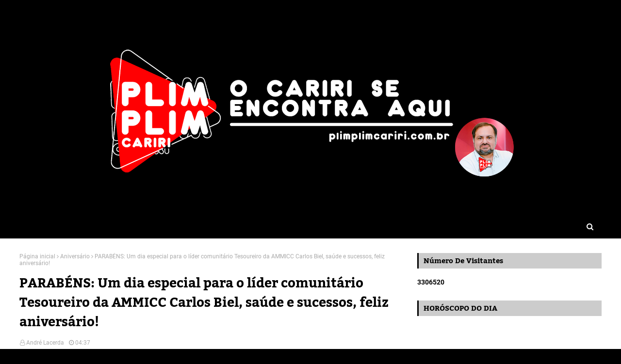

--- FILE ---
content_type: text/html; charset=UTF-8
request_url: https://www.plimplimcariri.com.br/b/stats?style=BLACK_TRANSPARENT&timeRange=ALL_TIME&token=APq4FmA2P8oInC42vR4_3wCMYN8-5BZUs_mintOLAPEv3sl_u90x0TGiGtT1Qjqo4JczI096qky49nhak7jQSHlWhM8vO5FR_A
body_size: 45
content:
{"total":3306520,"sparklineOptions":{"backgroundColor":{"fillOpacity":0.1,"fill":"#000000"},"series":[{"areaOpacity":0.3,"color":"#202020"}]},"sparklineData":[[0,16],[1,12],[2,55],[3,21],[4,18],[5,24],[6,24],[7,24],[8,17],[9,19],[10,24],[11,16],[12,27],[13,20],[14,50],[15,53],[16,60],[17,73],[18,85],[19,45],[20,94],[21,34],[22,29],[23,46],[24,58],[25,48],[26,87],[27,34],[28,99],[29,0]],"nextTickMs":81818}

--- FILE ---
content_type: text/javascript; charset=UTF-8
request_url: https://www.plimplimcariri.com.br/feeds/posts/default/-/Anivers%C3%A1rio?alt=json-in-script&max-results=3&callback=jQuery11240658986018654687_1769904322809&_=1769904322810
body_size: 2908
content:
// API callback
jQuery11240658986018654687_1769904322809({"version":"1.0","encoding":"UTF-8","feed":{"xmlns":"http://www.w3.org/2005/Atom","xmlns$openSearch":"http://a9.com/-/spec/opensearchrss/1.0/","xmlns$blogger":"http://schemas.google.com/blogger/2008","xmlns$georss":"http://www.georss.org/georss","xmlns$gd":"http://schemas.google.com/g/2005","xmlns$thr":"http://purl.org/syndication/thread/1.0","id":{"$t":"tag:blogger.com,1999:blog-1609118383712258728"},"updated":{"$t":"2026-01-30T10:43:16.317-08:00"},"category":[{"term":"Noticia"},{"term":"Policial"},{"term":"Coronavírus"},{"term":"Política"},{"term":"Sociedade"},{"term":"Entretenimento"},{"term":"Aniversário"},{"term":"Agenda"},{"term":"Fofoca"},{"term":"Economia"},{"term":"Utilidade Pública"},{"term":"Signos"},{"term":"Esporte"},{"term":"Expocrato"},{"term":"Educacão"},{"term":"Filme"},{"term":"Flagra"},{"term":"Saúde"},{"term":"Receita"},{"term":"Pau da Bandeira"},{"term":"gyyÿÿĝ"}],"title":{"type":"text","$t":"PLIMPLIM CARIRI"},"subtitle":{"type":"html","$t":""},"link":[{"rel":"http://schemas.google.com/g/2005#feed","type":"application/atom+xml","href":"https:\/\/www.plimplimcariri.com.br\/feeds\/posts\/default"},{"rel":"self","type":"application/atom+xml","href":"https:\/\/www.blogger.com\/feeds\/1609118383712258728\/posts\/default\/-\/Anivers%C3%A1rio?alt=json-in-script\u0026max-results=3"},{"rel":"alternate","type":"text/html","href":"https:\/\/www.plimplimcariri.com.br\/search\/label\/Anivers%C3%A1rio"},{"rel":"hub","href":"http://pubsubhubbub.appspot.com/"},{"rel":"next","type":"application/atom+xml","href":"https:\/\/www.blogger.com\/feeds\/1609118383712258728\/posts\/default\/-\/Anivers%C3%A1rio\/-\/Anivers%C3%A1rio?alt=json-in-script\u0026start-index=4\u0026max-results=3"}],"author":[{"name":{"$t":"André Lacerda"},"uri":{"$t":"http:\/\/www.blogger.com\/profile\/11155999565044649679"},"email":{"$t":"noreply@blogger.com"},"gd$image":{"rel":"http://schemas.google.com/g/2005#thumbnail","width":"32","height":"32","src":"https:\/\/blogger.googleusercontent.com\/img\/b\/R29vZ2xl\/AVvXsEiByGhzXqmgZyrTw2BhBWKgPtzi3e44sM08sOTuVX8Glu43cayzRS7k4wM9Q8Fe12hKKMRVAZB9V-n6Liaooh89c1XsCewmeNRkU2r2Q1hFQCEw93NLC4WySPQ04m4hFEsJ86HMjDO_TJibSsyHEBH4ETf2uKJqqthrytN4fP9Ln2Tt2g\/s1600\/foto%20plimplim%20certa.png"}}],"generator":{"version":"7.00","uri":"http://www.blogger.com","$t":"Blogger"},"openSearch$totalResults":{"$t":"135"},"openSearch$startIndex":{"$t":"1"},"openSearch$itemsPerPage":{"$t":"3"},"entry":[{"id":{"$t":"tag:blogger.com,1999:blog-1609118383712258728.post-1948560385741811642"},"published":{"$t":"2021-10-11T14:01:00.000-07:00"},"updated":{"$t":"2021-10-11T14:01:19.483-07:00"},"category":[{"scheme":"http://www.blogger.com/atom/ns#","term":"Aniversário"},{"scheme":"http://www.blogger.com/atom/ns#","term":"Sociedade"}],"title":{"type":"text","$t":"FRISSON: Niver do Chef Felipe Lustosa movimentará  sociedade caririense emCobertura de Luxo"},"content":{"type":"html","$t":"\u003Cp\u003E\u0026nbsp;\u003C\/p\u003E\u003Cdiv class=\"separator\" style=\"clear: both; text-align: center;\"\u003E\u003Ca href=\"https:\/\/blogger.googleusercontent.com\/img\/b\/R29vZ2xl\/AVvXsEgXMQwLNYqQNjDwC6_SOO1W46I63e_fFh_EmMICnp3ElfewixGPWnvfIbIPghMbWdcZRe5pJlL9PgO0egsd9FOXoC0fqSgsspq5ByG8dx7uaxRlDlO3sYWw7jLBXlg33-PF8zeELuLt8mw\/s955\/F4E0CD42-09D9-469E-B17E-D29A474FB779.jpeg\" imageanchor=\"1\" style=\"margin-left: 1em; margin-right: 1em;\"\u003E\u003Cimg border=\"0\" data-original-height=\"777\" data-original-width=\"955\" height=\"260\" src=\"https:\/\/blogger.googleusercontent.com\/img\/b\/R29vZ2xl\/AVvXsEgXMQwLNYqQNjDwC6_SOO1W46I63e_fFh_EmMICnp3ElfewixGPWnvfIbIPghMbWdcZRe5pJlL9PgO0egsd9FOXoC0fqSgsspq5ByG8dx7uaxRlDlO3sYWw7jLBXlg33-PF8zeELuLt8mw\/s320\/F4E0CD42-09D9-469E-B17E-D29A474FB779.jpeg\" width=\"320\" \/\u003E\u003C\/a\u003E\u003C\/div\u003E\u003Cbr \/\u003E\u003Cp\u003E\u003C\/p\u003E\u003Cp\u003ENesta segunda (11) o Chef Felippe Lustosa receberá convidados especiais para comemorar seu niver em uma cobertura no Juazeiro do Norte, serão apenas 150 convidados que terão a honra de participar deste badaladíssimo niver, que contará com show de Fábio Carneirinho, sanfoneiros e DJs, segundo informações, o evento será até o dia amanhecer e será servido o melhor da gastronomia.\u003C\/p\u003E"},"link":[{"rel":"replies","type":"application/atom+xml","href":"https:\/\/www.plimplimcariri.com.br\/feeds\/1948560385741811642\/comments\/default","title":"Postar comentários"},{"rel":"replies","type":"text/html","href":"https:\/\/www.plimplimcariri.com.br\/2021\/10\/frisson-niver-do-chef-felipe-lustosa.html#comment-form","title":"0 Comentários"},{"rel":"edit","type":"application/atom+xml","href":"https:\/\/www.blogger.com\/feeds\/1609118383712258728\/posts\/default\/1948560385741811642"},{"rel":"self","type":"application/atom+xml","href":"https:\/\/www.blogger.com\/feeds\/1609118383712258728\/posts\/default\/1948560385741811642"},{"rel":"alternate","type":"text/html","href":"https:\/\/www.plimplimcariri.com.br\/2021\/10\/frisson-niver-do-chef-felipe-lustosa.html","title":"FRISSON: Niver do Chef Felipe Lustosa movimentará  sociedade caririense emCobertura de Luxo"}],"author":[{"name":{"$t":"André Lacerda"},"uri":{"$t":"http:\/\/www.blogger.com\/profile\/11155999565044649679"},"email":{"$t":"noreply@blogger.com"},"gd$image":{"rel":"http://schemas.google.com/g/2005#thumbnail","width":"32","height":"32","src":"https:\/\/blogger.googleusercontent.com\/img\/b\/R29vZ2xl\/AVvXsEiByGhzXqmgZyrTw2BhBWKgPtzi3e44sM08sOTuVX8Glu43cayzRS7k4wM9Q8Fe12hKKMRVAZB9V-n6Liaooh89c1XsCewmeNRkU2r2Q1hFQCEw93NLC4WySPQ04m4hFEsJ86HMjDO_TJibSsyHEBH4ETf2uKJqqthrytN4fP9Ln2Tt2g\/s1600\/foto%20plimplim%20certa.png"}}],"media$thumbnail":{"xmlns$media":"http://search.yahoo.com/mrss/","url":"https:\/\/blogger.googleusercontent.com\/img\/b\/R29vZ2xl\/AVvXsEgXMQwLNYqQNjDwC6_SOO1W46I63e_fFh_EmMICnp3ElfewixGPWnvfIbIPghMbWdcZRe5pJlL9PgO0egsd9FOXoC0fqSgsspq5ByG8dx7uaxRlDlO3sYWw7jLBXlg33-PF8zeELuLt8mw\/s72-c\/F4E0CD42-09D9-469E-B17E-D29A474FB779.jpeg","height":"72","width":"72"},"thr$total":{"$t":"0"}},{"id":{"$t":"tag:blogger.com,1999:blog-1609118383712258728.post-7887328033876169766"},"published":{"$t":"2021-08-26T04:29:00.002-07:00"},"updated":{"$t":"2021-08-26T04:29:36.558-07:00"},"category":[{"scheme":"http://www.blogger.com/atom/ns#","term":"Aniversário"},{"scheme":"http://www.blogger.com/atom/ns#","term":"Sociedade"}],"title":{"type":"text","$t":"BARBALHA: A união do casal Ivan Lacerda e Larissa Lacerda será realizadas em Setembro  "},"content":{"type":"html","$t":"\u003Cp\u003E\u0026nbsp;\u003C\/p\u003E\u003Cdiv class=\"separator\" style=\"clear: both; text-align: center;\"\u003E\u003Ca href=\"https:\/\/blogger.googleusercontent.com\/img\/b\/R29vZ2xl\/AVvXsEgMrfqL0T5Gx3aRFPifkDS5UsL1TrcCuYKJUj0Z3SvGQfNQCa3_8LB66F29_RxRtkafJcuIbNiKU5qgtGyCuQV3gja1AsSHJ8-xVjpn98c4g9xCqU6XA0JEEzneEcviDMFmdOKes2K7i4k\/s1328\/D1DC2057-7C75-42D6-8FD1-3BDF2507772D.jpeg\" imageanchor=\"1\" style=\"margin-left: 1em; margin-right: 1em;\"\u003E\u003Cimg border=\"0\" data-original-height=\"1328\" data-original-width=\"1242\" height=\"320\" src=\"https:\/\/blogger.googleusercontent.com\/img\/b\/R29vZ2xl\/AVvXsEgMrfqL0T5Gx3aRFPifkDS5UsL1TrcCuYKJUj0Z3SvGQfNQCa3_8LB66F29_RxRtkafJcuIbNiKU5qgtGyCuQV3gja1AsSHJ8-xVjpn98c4g9xCqU6XA0JEEzneEcviDMFmdOKes2K7i4k\/s320\/D1DC2057-7C75-42D6-8FD1-3BDF2507772D.jpeg\" width=\"299\" \/\u003E\u003C\/a\u003E\u003C\/div\u003E\u003Cdiv class=\"separator\" style=\"clear: both; text-align: center;\"\u003E\u003Cbr \/\u003E\u003C\/div\u003E\u003Cdiv class=\"separator\" style=\"clear: both; text-align: center;\"\u003ENo dia 13 de setembro, o empresário Ivan Lacerda e a querida Larissa Lacerda estarão confirmando o amor \u0026nbsp;a união perante ao Juiz de Paz, \u0026nbsp;por causa das restrições sanitárias será uma cerimônia para os \u0026nbsp;mais íntimos dos íntimos, já \u0026nbsp;recepção será \u0026nbsp;no Sirigado do Pedro, regado com todo requinte e bom gosto do casal, parabéns!\u003C\/div\u003E\u003Cbr \/\u003E\u003Cp\u003E\u003C\/p\u003E"},"link":[{"rel":"replies","type":"application/atom+xml","href":"https:\/\/www.plimplimcariri.com.br\/feeds\/7887328033876169766\/comments\/default","title":"Postar comentários"},{"rel":"replies","type":"text/html","href":"https:\/\/www.plimplimcariri.com.br\/2021\/08\/barbalha-uniao-do-casal-ivan-lacerda-e.html#comment-form","title":"0 Comentários"},{"rel":"edit","type":"application/atom+xml","href":"https:\/\/www.blogger.com\/feeds\/1609118383712258728\/posts\/default\/7887328033876169766"},{"rel":"self","type":"application/atom+xml","href":"https:\/\/www.blogger.com\/feeds\/1609118383712258728\/posts\/default\/7887328033876169766"},{"rel":"alternate","type":"text/html","href":"https:\/\/www.plimplimcariri.com.br\/2021\/08\/barbalha-uniao-do-casal-ivan-lacerda-e.html","title":"BARBALHA: A união do casal Ivan Lacerda e Larissa Lacerda será realizadas em Setembro  "}],"author":[{"name":{"$t":"André Lacerda"},"uri":{"$t":"http:\/\/www.blogger.com\/profile\/11155999565044649679"},"email":{"$t":"noreply@blogger.com"},"gd$image":{"rel":"http://schemas.google.com/g/2005#thumbnail","width":"32","height":"32","src":"https:\/\/blogger.googleusercontent.com\/img\/b\/R29vZ2xl\/AVvXsEiByGhzXqmgZyrTw2BhBWKgPtzi3e44sM08sOTuVX8Glu43cayzRS7k4wM9Q8Fe12hKKMRVAZB9V-n6Liaooh89c1XsCewmeNRkU2r2Q1hFQCEw93NLC4WySPQ04m4hFEsJ86HMjDO_TJibSsyHEBH4ETf2uKJqqthrytN4fP9Ln2Tt2g\/s1600\/foto%20plimplim%20certa.png"}}],"media$thumbnail":{"xmlns$media":"http://search.yahoo.com/mrss/","url":"https:\/\/blogger.googleusercontent.com\/img\/b\/R29vZ2xl\/AVvXsEgMrfqL0T5Gx3aRFPifkDS5UsL1TrcCuYKJUj0Z3SvGQfNQCa3_8LB66F29_RxRtkafJcuIbNiKU5qgtGyCuQV3gja1AsSHJ8-xVjpn98c4g9xCqU6XA0JEEzneEcviDMFmdOKes2K7i4k\/s72-c\/D1DC2057-7C75-42D6-8FD1-3BDF2507772D.jpeg","height":"72","width":"72"},"thr$total":{"$t":"0"}},{"id":{"$t":"tag:blogger.com,1999:blog-1609118383712258728.post-2388276055646525910"},"published":{"$t":"2021-08-01T12:02:00.002-07:00"},"updated":{"$t":"2021-08-01T12:03:00.782-07:00"},"category":[{"scheme":"http://www.blogger.com/atom/ns#","term":"Aniversário"}],"title":{"type":"text","$t":"FELIZ ANIVERSÁRIO: Um domingo especial para Deyvison sobrinho da web celebridade Camila Montenegro "},"content":{"type":"html","$t":"\u003Cp\u003E\u0026nbsp;\u003C\/p\u003E\u003Cdiv class=\"separator\" style=\"clear: both; text-align: center;\"\u003E\u003Ca href=\"https:\/\/blogger.googleusercontent.com\/img\/b\/R29vZ2xl\/AVvXsEjPSiBII5JPWdJOpcJk6Pil4-I8Bz0vM_iRBbDy8rDOFhnMNBdVoBM9DnoS7cNDYNoKDqHnYPtnqntR83vynhQtpuJ-1fnfuk-0r2yGDAnk_fvA6_zzd0fMPbjNgbrQOLl4XJe8ECNWUZw\/s802\/6A58D2E7-FD07-4A2D-BDAB-72EBE2AE683E.jpeg\" imageanchor=\"1\" style=\"margin-left: 1em; margin-right: 1em;\"\u003E\u003Cimg border=\"0\" data-original-height=\"802\" data-original-width=\"464\" height=\"320\" src=\"https:\/\/blogger.googleusercontent.com\/img\/b\/R29vZ2xl\/AVvXsEjPSiBII5JPWdJOpcJk6Pil4-I8Bz0vM_iRBbDy8rDOFhnMNBdVoBM9DnoS7cNDYNoKDqHnYPtnqntR83vynhQtpuJ-1fnfuk-0r2yGDAnk_fvA6_zzd0fMPbjNgbrQOLl4XJe8ECNWUZw\/s320\/6A58D2E7-FD07-4A2D-BDAB-72EBE2AE683E.jpeg\" width=\"185\" \/\u003E\u003C\/a\u003E\u003C\/div\u003E\u003Cbr \/\u003E\u003Cp\u003E\u003C\/p\u003E\u003Cp\u003EHoje (01) quem completa mais um é o jovem Deyvson Vito, ele é filho do casal Maria da Silva e José Vicente e sobrinho da toda poderosa, digital Influencer e Web celebridade Camila Montenegro, parabéns!\u0026nbsp;\u003C\/p\u003E"},"link":[{"rel":"replies","type":"application/atom+xml","href":"https:\/\/www.plimplimcariri.com.br\/feeds\/2388276055646525910\/comments\/default","title":"Postar comentários"},{"rel":"replies","type":"text/html","href":"https:\/\/www.plimplimcariri.com.br\/2021\/08\/feliz-aniversario-um-domingo-especial.html#comment-form","title":"0 Comentários"},{"rel":"edit","type":"application/atom+xml","href":"https:\/\/www.blogger.com\/feeds\/1609118383712258728\/posts\/default\/2388276055646525910"},{"rel":"self","type":"application/atom+xml","href":"https:\/\/www.blogger.com\/feeds\/1609118383712258728\/posts\/default\/2388276055646525910"},{"rel":"alternate","type":"text/html","href":"https:\/\/www.plimplimcariri.com.br\/2021\/08\/feliz-aniversario-um-domingo-especial.html","title":"FELIZ ANIVERSÁRIO: Um domingo especial para Deyvison sobrinho da web celebridade Camila Montenegro "}],"author":[{"name":{"$t":"André Lacerda"},"uri":{"$t":"http:\/\/www.blogger.com\/profile\/11155999565044649679"},"email":{"$t":"noreply@blogger.com"},"gd$image":{"rel":"http://schemas.google.com/g/2005#thumbnail","width":"32","height":"32","src":"https:\/\/blogger.googleusercontent.com\/img\/b\/R29vZ2xl\/AVvXsEiByGhzXqmgZyrTw2BhBWKgPtzi3e44sM08sOTuVX8Glu43cayzRS7k4wM9Q8Fe12hKKMRVAZB9V-n6Liaooh89c1XsCewmeNRkU2r2Q1hFQCEw93NLC4WySPQ04m4hFEsJ86HMjDO_TJibSsyHEBH4ETf2uKJqqthrytN4fP9Ln2Tt2g\/s1600\/foto%20plimplim%20certa.png"}}],"media$thumbnail":{"xmlns$media":"http://search.yahoo.com/mrss/","url":"https:\/\/blogger.googleusercontent.com\/img\/b\/R29vZ2xl\/AVvXsEjPSiBII5JPWdJOpcJk6Pil4-I8Bz0vM_iRBbDy8rDOFhnMNBdVoBM9DnoS7cNDYNoKDqHnYPtnqntR83vynhQtpuJ-1fnfuk-0r2yGDAnk_fvA6_zzd0fMPbjNgbrQOLl4XJe8ECNWUZw\/s72-c\/6A58D2E7-FD07-4A2D-BDAB-72EBE2AE683E.jpeg","height":"72","width":"72"},"thr$total":{"$t":"0"}}]}});